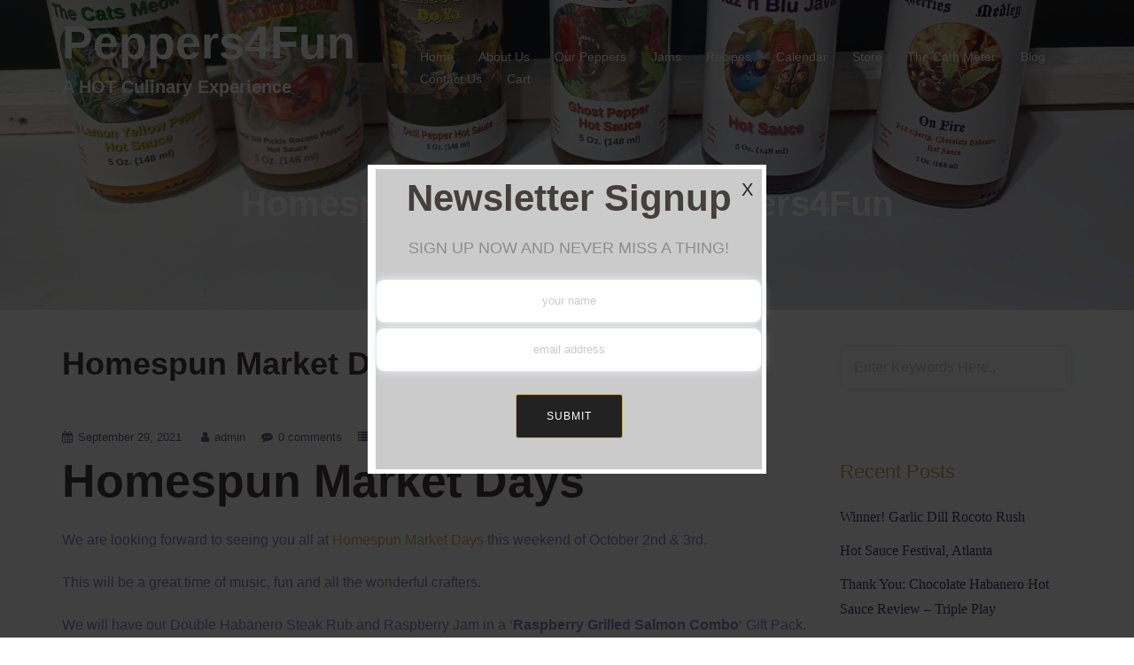

--- FILE ---
content_type: text/html; charset=UTF-8
request_url: https://peppers4fun.com/homespun-market-days/
body_size: 14443
content:
<!DOCTYPE html><html lang="en-US"><head><script data-no-optimize="1">var litespeed_docref=sessionStorage.getItem("litespeed_docref");litespeed_docref&&(Object.defineProperty(document,"referrer",{get:function(){return litespeed_docref}}),sessionStorage.removeItem("litespeed_docref"));</script> <meta charset="UTF-8" /><meta http-equiv="X-UA-Compatible" content="IE=edge" /><meta name="viewport" content="width=device-width, initial-scale=1" /><link rel="pingback" href="https://peppers4fun.com/xmlrpc.php" /><meta name='robots' content='index, follow, max-image-preview:large, max-snippet:-1, max-video-preview:-1' /><title>Homespun Market Days - Peppers4Fun</title><meta name="description" content="Homespun Market Days is a fall festival full of fun, entertainment and great vendors with gift ideas for all seasons." /><link rel="canonical" href="https://peppers4fun.com/homespun-market-days/" /><meta property="og:locale" content="en_US" /><meta property="og:type" content="article" /><meta property="og:title" content="Homespun Market Days - Peppers4Fun" /><meta property="og:description" content="Homespun Market Days is a fall festival full of fun, entertainment and great vendors with gift ideas for all seasons." /><meta property="og:url" content="https://peppers4fun.com/homespun-market-days/" /><meta property="og:site_name" content="Peppers4Fun" /><meta property="article:publisher" content="https://www.facebook.com/Peppers4Fun" /><meta property="article:published_time" content="2021-09-29T11:48:03+00:00" /><meta name="author" content="admin" /><meta name="twitter:card" content="summary_large_image" /><meta name="twitter:creator" content="@peppers4fun" /><meta name="twitter:site" content="@peppers4fun" /><meta name="twitter:label1" content="Written by" /><meta name="twitter:data1" content="admin" /><meta name="twitter:label2" content="Est. reading time" /><meta name="twitter:data2" content="1 minute" /> <script type="application/ld+json" class="yoast-schema-graph">{"@context":"https://schema.org","@graph":[{"@type":"Article","@id":"https://peppers4fun.com/homespun-market-days/#article","isPartOf":{"@id":"https://peppers4fun.com/homespun-market-days/"},"author":{"name":"admin","@id":"https://peppers4fun.com/#/schema/person/fc0e3c5fbd51d11176f9ae4da6d934a1"},"headline":"Homespun Market Days","datePublished":"2021-09-29T11:48:03+00:00","mainEntityOfPage":{"@id":"https://peppers4fun.com/homespun-market-days/"},"wordCount":131,"commentCount":0,"publisher":{"@id":"https://peppers4fun.com/#organization"},"articleSection":["Events"],"inLanguage":"en-US","potentialAction":[{"@type":"CommentAction","name":"Comment","target":["https://peppers4fun.com/homespun-market-days/#respond"]}]},{"@type":"WebPage","@id":"https://peppers4fun.com/homespun-market-days/","url":"https://peppers4fun.com/homespun-market-days/","name":"Homespun Market Days - Peppers4Fun","isPartOf":{"@id":"https://peppers4fun.com/#website"},"datePublished":"2021-09-29T11:48:03+00:00","description":"Homespun Market Days is a fall festival full of fun, entertainment and great vendors with gift ideas for all seasons.","breadcrumb":{"@id":"https://peppers4fun.com/homespun-market-days/#breadcrumb"},"inLanguage":"en-US","potentialAction":[{"@type":"ReadAction","target":["https://peppers4fun.com/homespun-market-days/"]}]},{"@type":"BreadcrumbList","@id":"https://peppers4fun.com/homespun-market-days/#breadcrumb","itemListElement":[{"@type":"ListItem","position":1,"name":"Blog","item":"https://peppers4fun.com/blog/"},{"@type":"ListItem","position":2,"name":"Homespun Market Days"}]},{"@type":"WebSite","@id":"https://peppers4fun.com/#website","url":"https://peppers4fun.com/","name":"Peppers4Fun","description":"A HOT Culinary Experience","publisher":{"@id":"https://peppers4fun.com/#organization"},"potentialAction":[{"@type":"SearchAction","target":{"@type":"EntryPoint","urlTemplate":"https://peppers4fun.com/?s={search_term_string}"},"query-input":{"@type":"PropertyValueSpecification","valueRequired":true,"valueName":"search_term_string"}}],"inLanguage":"en-US"},{"@type":"Organization","@id":"https://peppers4fun.com/#organization","name":"Peppers4Fun, LLC","url":"https://peppers4fun.com/","logo":{"@type":"ImageObject","inLanguage":"en-US","@id":"https://peppers4fun.com/#/schema/logo/image/","url":"https://peppers4fun.com/wp-content/uploads/2021/09/P4F-Logo-crop.jpg","contentUrl":"https://peppers4fun.com/wp-content/uploads/2021/09/P4F-Logo-crop.jpg","width":960,"height":1445,"caption":"Peppers4Fun, LLC"},"image":{"@id":"https://peppers4fun.com/#/schema/logo/image/"},"sameAs":["https://www.facebook.com/Peppers4Fun","https://x.com/peppers4fun","https://www.instagram.com/peppers4fun/","https://www.youtube.com/@peppers4fun709"]},{"@type":"Person","@id":"https://peppers4fun.com/#/schema/person/fc0e3c5fbd51d11176f9ae4da6d934a1","name":"admin","image":{"@type":"ImageObject","inLanguage":"en-US","@id":"https://peppers4fun.com/#/schema/person/image/","url":"https://peppers4fun.com/wp-content/litespeed/avatar/4189509084baeb70db61e2e38b31cfe7.jpg?ver=1768987508","contentUrl":"https://peppers4fun.com/wp-content/litespeed/avatar/4189509084baeb70db61e2e38b31cfe7.jpg?ver=1768987508","caption":"admin"},"url":"https://peppers4fun.com/author/admin/"}]}</script> <link rel='dns-prefetch' href='//fonts.googleapis.com' /><link rel='dns-prefetch' href='//www.googletagmanager.com' /><link rel="alternate" type="application/rss+xml" title="Peppers4Fun &raquo; Feed" href="https://peppers4fun.com/feed/" /><link rel="alternate" type="application/rss+xml" title="Peppers4Fun &raquo; Comments Feed" href="https://peppers4fun.com/comments/feed/" /><link rel="alternate" title="oEmbed (JSON)" type="application/json+oembed" href="https://peppers4fun.com/wp-json/oembed/1.0/embed?url=https%3A%2F%2Fpeppers4fun.com%2Fhomespun-market-days%2F" /><link rel="alternate" title="oEmbed (XML)" type="text/xml+oembed" href="https://peppers4fun.com/wp-json/oembed/1.0/embed?url=https%3A%2F%2Fpeppers4fun.com%2Fhomespun-market-days%2F&#038;format=xml" /><style id='wp-img-auto-sizes-contain-inline-css' type='text/css'>img:is([sizes=auto i],[sizes^="auto," i]){contain-intrinsic-size:3000px 1500px}
/*# sourceURL=wp-img-auto-sizes-contain-inline-css */</style><link data-optimized="2" rel="stylesheet" href="https://peppers4fun.com/wp-content/litespeed/css/eb4b87484ce4f3d25ff74a471f602ef5.css?ver=d8cdc" /><style id='global-styles-inline-css' type='text/css'>:root{--wp--preset--aspect-ratio--square: 1;--wp--preset--aspect-ratio--4-3: 4/3;--wp--preset--aspect-ratio--3-4: 3/4;--wp--preset--aspect-ratio--3-2: 3/2;--wp--preset--aspect-ratio--2-3: 2/3;--wp--preset--aspect-ratio--16-9: 16/9;--wp--preset--aspect-ratio--9-16: 9/16;--wp--preset--color--black: #000000;--wp--preset--color--cyan-bluish-gray: #abb8c3;--wp--preset--color--white: #ffffff;--wp--preset--color--pale-pink: #f78da7;--wp--preset--color--vivid-red: #cf2e2e;--wp--preset--color--luminous-vivid-orange: #ff6900;--wp--preset--color--luminous-vivid-amber: #fcb900;--wp--preset--color--light-green-cyan: #7bdcb5;--wp--preset--color--vivid-green-cyan: #00d084;--wp--preset--color--pale-cyan-blue: #8ed1fc;--wp--preset--color--vivid-cyan-blue: #0693e3;--wp--preset--color--vivid-purple: #9b51e0;--wp--preset--gradient--vivid-cyan-blue-to-vivid-purple: linear-gradient(135deg,rgb(6,147,227) 0%,rgb(155,81,224) 100%);--wp--preset--gradient--light-green-cyan-to-vivid-green-cyan: linear-gradient(135deg,rgb(122,220,180) 0%,rgb(0,208,130) 100%);--wp--preset--gradient--luminous-vivid-amber-to-luminous-vivid-orange: linear-gradient(135deg,rgb(252,185,0) 0%,rgb(255,105,0) 100%);--wp--preset--gradient--luminous-vivid-orange-to-vivid-red: linear-gradient(135deg,rgb(255,105,0) 0%,rgb(207,46,46) 100%);--wp--preset--gradient--very-light-gray-to-cyan-bluish-gray: linear-gradient(135deg,rgb(238,238,238) 0%,rgb(169,184,195) 100%);--wp--preset--gradient--cool-to-warm-spectrum: linear-gradient(135deg,rgb(74,234,220) 0%,rgb(151,120,209) 20%,rgb(207,42,186) 40%,rgb(238,44,130) 60%,rgb(251,105,98) 80%,rgb(254,248,76) 100%);--wp--preset--gradient--blush-light-purple: linear-gradient(135deg,rgb(255,206,236) 0%,rgb(152,150,240) 100%);--wp--preset--gradient--blush-bordeaux: linear-gradient(135deg,rgb(254,205,165) 0%,rgb(254,45,45) 50%,rgb(107,0,62) 100%);--wp--preset--gradient--luminous-dusk: linear-gradient(135deg,rgb(255,203,112) 0%,rgb(199,81,192) 50%,rgb(65,88,208) 100%);--wp--preset--gradient--pale-ocean: linear-gradient(135deg,rgb(255,245,203) 0%,rgb(182,227,212) 50%,rgb(51,167,181) 100%);--wp--preset--gradient--electric-grass: linear-gradient(135deg,rgb(202,248,128) 0%,rgb(113,206,126) 100%);--wp--preset--gradient--midnight: linear-gradient(135deg,rgb(2,3,129) 0%,rgb(40,116,252) 100%);--wp--preset--font-size--small: 13px;--wp--preset--font-size--medium: 20px;--wp--preset--font-size--large: 36px;--wp--preset--font-size--x-large: 42px;--wp--preset--spacing--20: 0.44rem;--wp--preset--spacing--30: 0.67rem;--wp--preset--spacing--40: 1rem;--wp--preset--spacing--50: 1.5rem;--wp--preset--spacing--60: 2.25rem;--wp--preset--spacing--70: 3.38rem;--wp--preset--spacing--80: 5.06rem;--wp--preset--shadow--natural: 6px 6px 9px rgba(0, 0, 0, 0.2);--wp--preset--shadow--deep: 12px 12px 50px rgba(0, 0, 0, 0.4);--wp--preset--shadow--sharp: 6px 6px 0px rgba(0, 0, 0, 0.2);--wp--preset--shadow--outlined: 6px 6px 0px -3px rgb(255, 255, 255), 6px 6px rgb(0, 0, 0);--wp--preset--shadow--crisp: 6px 6px 0px rgb(0, 0, 0);}:where(.is-layout-flex){gap: 0.5em;}:where(.is-layout-grid){gap: 0.5em;}body .is-layout-flex{display: flex;}.is-layout-flex{flex-wrap: wrap;align-items: center;}.is-layout-flex > :is(*, div){margin: 0;}body .is-layout-grid{display: grid;}.is-layout-grid > :is(*, div){margin: 0;}:where(.wp-block-columns.is-layout-flex){gap: 2em;}:where(.wp-block-columns.is-layout-grid){gap: 2em;}:where(.wp-block-post-template.is-layout-flex){gap: 1.25em;}:where(.wp-block-post-template.is-layout-grid){gap: 1.25em;}.has-black-color{color: var(--wp--preset--color--black) !important;}.has-cyan-bluish-gray-color{color: var(--wp--preset--color--cyan-bluish-gray) !important;}.has-white-color{color: var(--wp--preset--color--white) !important;}.has-pale-pink-color{color: var(--wp--preset--color--pale-pink) !important;}.has-vivid-red-color{color: var(--wp--preset--color--vivid-red) !important;}.has-luminous-vivid-orange-color{color: var(--wp--preset--color--luminous-vivid-orange) !important;}.has-luminous-vivid-amber-color{color: var(--wp--preset--color--luminous-vivid-amber) !important;}.has-light-green-cyan-color{color: var(--wp--preset--color--light-green-cyan) !important;}.has-vivid-green-cyan-color{color: var(--wp--preset--color--vivid-green-cyan) !important;}.has-pale-cyan-blue-color{color: var(--wp--preset--color--pale-cyan-blue) !important;}.has-vivid-cyan-blue-color{color: var(--wp--preset--color--vivid-cyan-blue) !important;}.has-vivid-purple-color{color: var(--wp--preset--color--vivid-purple) !important;}.has-black-background-color{background-color: var(--wp--preset--color--black) !important;}.has-cyan-bluish-gray-background-color{background-color: var(--wp--preset--color--cyan-bluish-gray) !important;}.has-white-background-color{background-color: var(--wp--preset--color--white) !important;}.has-pale-pink-background-color{background-color: var(--wp--preset--color--pale-pink) !important;}.has-vivid-red-background-color{background-color: var(--wp--preset--color--vivid-red) !important;}.has-luminous-vivid-orange-background-color{background-color: var(--wp--preset--color--luminous-vivid-orange) !important;}.has-luminous-vivid-amber-background-color{background-color: var(--wp--preset--color--luminous-vivid-amber) !important;}.has-light-green-cyan-background-color{background-color: var(--wp--preset--color--light-green-cyan) !important;}.has-vivid-green-cyan-background-color{background-color: var(--wp--preset--color--vivid-green-cyan) !important;}.has-pale-cyan-blue-background-color{background-color: var(--wp--preset--color--pale-cyan-blue) !important;}.has-vivid-cyan-blue-background-color{background-color: var(--wp--preset--color--vivid-cyan-blue) !important;}.has-vivid-purple-background-color{background-color: var(--wp--preset--color--vivid-purple) !important;}.has-black-border-color{border-color: var(--wp--preset--color--black) !important;}.has-cyan-bluish-gray-border-color{border-color: var(--wp--preset--color--cyan-bluish-gray) !important;}.has-white-border-color{border-color: var(--wp--preset--color--white) !important;}.has-pale-pink-border-color{border-color: var(--wp--preset--color--pale-pink) !important;}.has-vivid-red-border-color{border-color: var(--wp--preset--color--vivid-red) !important;}.has-luminous-vivid-orange-border-color{border-color: var(--wp--preset--color--luminous-vivid-orange) !important;}.has-luminous-vivid-amber-border-color{border-color: var(--wp--preset--color--luminous-vivid-amber) !important;}.has-light-green-cyan-border-color{border-color: var(--wp--preset--color--light-green-cyan) !important;}.has-vivid-green-cyan-border-color{border-color: var(--wp--preset--color--vivid-green-cyan) !important;}.has-pale-cyan-blue-border-color{border-color: var(--wp--preset--color--pale-cyan-blue) !important;}.has-vivid-cyan-blue-border-color{border-color: var(--wp--preset--color--vivid-cyan-blue) !important;}.has-vivid-purple-border-color{border-color: var(--wp--preset--color--vivid-purple) !important;}.has-vivid-cyan-blue-to-vivid-purple-gradient-background{background: var(--wp--preset--gradient--vivid-cyan-blue-to-vivid-purple) !important;}.has-light-green-cyan-to-vivid-green-cyan-gradient-background{background: var(--wp--preset--gradient--light-green-cyan-to-vivid-green-cyan) !important;}.has-luminous-vivid-amber-to-luminous-vivid-orange-gradient-background{background: var(--wp--preset--gradient--luminous-vivid-amber-to-luminous-vivid-orange) !important;}.has-luminous-vivid-orange-to-vivid-red-gradient-background{background: var(--wp--preset--gradient--luminous-vivid-orange-to-vivid-red) !important;}.has-very-light-gray-to-cyan-bluish-gray-gradient-background{background: var(--wp--preset--gradient--very-light-gray-to-cyan-bluish-gray) !important;}.has-cool-to-warm-spectrum-gradient-background{background: var(--wp--preset--gradient--cool-to-warm-spectrum) !important;}.has-blush-light-purple-gradient-background{background: var(--wp--preset--gradient--blush-light-purple) !important;}.has-blush-bordeaux-gradient-background{background: var(--wp--preset--gradient--blush-bordeaux) !important;}.has-luminous-dusk-gradient-background{background: var(--wp--preset--gradient--luminous-dusk) !important;}.has-pale-ocean-gradient-background{background: var(--wp--preset--gradient--pale-ocean) !important;}.has-electric-grass-gradient-background{background: var(--wp--preset--gradient--electric-grass) !important;}.has-midnight-gradient-background{background: var(--wp--preset--gradient--midnight) !important;}.has-small-font-size{font-size: var(--wp--preset--font-size--small) !important;}.has-medium-font-size{font-size: var(--wp--preset--font-size--medium) !important;}.has-large-font-size{font-size: var(--wp--preset--font-size--large) !important;}.has-x-large-font-size{font-size: var(--wp--preset--font-size--x-large) !important;}
/*# sourceURL=global-styles-inline-css */</style><style id='classic-theme-styles-inline-css' type='text/css'>/*! This file is auto-generated */
.wp-block-button__link{color:#fff;background-color:#32373c;border-radius:9999px;box-shadow:none;text-decoration:none;padding:calc(.667em + 2px) calc(1.333em + 2px);font-size:1.125em}.wp-block-file__button{background:#32373c;color:#fff;text-decoration:none}
/*# sourceURL=/wp-includes/css/classic-themes.min.css */</style><style id='customizer-style-inline-css' type='text/css'>button, input[type="submit"], input[type="button"], input[type="reset"], .to-top, #site-navigation .sub-menu li:hover > a, .banner-button { background-color: #C5AB6B }a, h1 a, h2 a, h3 a, h4 a, h5 a, h6 a, .banner-button:hover, button:hover, input[type="submit"]:hover, input[type="button"]:hover, input[type="reset"]:hover, .to-top:hover, .hentry .meta-post a:hover, .special h2.title-post a:hover, .widget-section .widgettitle, .default-testimonials .client-info .client .client-name, .type-team.type-b .team-social li a, .type-team .team-content .name, #site-navigation ul li a:hover, #site-navigation ul li a:hover { color: #C5AB6B }.banner-button, input[type="text"]:focus, input[type="email"]:focus, textarea:focus, input[type="number"]:focus, input[type="password"]:focus, input[type="tel"]:focus, input[type="date"]:focus, input[type="datetime"]:focus, input[type="datetime-local"]:focus, input[type="month"]:focus, input[type="time"]:focus, input[type="week"]:focus, input[type="url"]:focus, input[type="search"]:focus, input[type="color"]:focus, button, input[type="button"], input[type="reset"], input[type="submit"], .divider-separator, .type-team.type-b .team-social li a { border-color: #C5AB6B } .site-title a, .site-title a:hover { color: #ffffff; } .site-description { color: #ffffff; } .header-background, .other-header { background: url(https://peppers4fun.com/wp-content/uploads/2025/12/20251111_135147-scaled.jpg); background-size: cover; background-position: center bottom !important; background-repeat: no-repeat; height: 350px; }.page-wrap { padding-top: 10px; padding-bottom: 80px; }body { color:#8e88aa}body { background-color: #ffffff}
/*# sourceURL=customizer-style-inline-css */</style> <script type="litespeed/javascript" data-src="https://peppers4fun.com/wp-includes/js/jquery/jquery.min.js" id="jquery-core-js"></script> <script id="jquery-ui-datepicker-js-after" type="litespeed/javascript">jQuery(function(jQuery){jQuery.datepicker.setDefaults({"closeText":"Close","currentText":"Today","monthNames":["January","February","March","April","May","June","July","August","September","October","November","December"],"monthNamesShort":["Jan","Feb","Mar","Apr","May","Jun","Jul","Aug","Sep","Oct","Nov","Dec"],"nextText":"Next","prevText":"Previous","dayNames":["Sunday","Monday","Tuesday","Wednesday","Thursday","Friday","Saturday"],"dayNamesShort":["Sun","Mon","Tue","Wed","Thu","Fri","Sat"],"dayNamesMin":["S","M","T","W","T","F","S"],"dateFormat":"MM d, yy","firstDay":1,"isRTL":!1})})</script> <script id="wpeasycart_js-js-extra" type="litespeed/javascript">var wpeasycart_ajax_object={"ga4_id":"","ga4_conv_id":"","ajax_url":"https://peppers4fun.com/wp-admin/admin-ajax.php","current_language":"EN","location_id":"0"}</script> <link rel="https://api.w.org/" href="https://peppers4fun.com/wp-json/" /><link rel="alternate" title="JSON" type="application/json" href="https://peppers4fun.com/wp-json/wp/v2/posts/1327" /><meta name="generator" content="WordPress 6.9" /><link rel='shortlink' href='https://peppers4fun.com/?p=1327' /><meta name="generator" content="Site Kit by Google 1.170.0" /><style>.ec_out_of_stock_notify{ border-color:#222222; }
.ec_out_of_stock_notify_title, .ec_out_of_stock_notify_button > input, #ec_user_login_link a{ background-color:#222222; }
.ec_product_type1 .ec_product_addtocart{ background-color:#222222; border-bottom-color:#666666; }
.ec_product_type3 .ec_product_addtocart{ background-color:#222222 !important; }
.ec_price_container_type5{ background-color:#222222; }
.ec_price_container_type5:after{ border-color: #666666 transparent transparent #666666; }
.ec_product_type6 .ec_product_meta_type6 .ec_price_container{ background-color:#222222; }
.ec_product_type6 .ec_product_meta_type6 .ec_price_container:after{ border-color:#666666 transparent transparent #666666; }
.ec_product_type6 .ec_product_meta_type6 .ec_product_addtocart{ background-color:#222222 !important; }
.ec_product_type6 .ec_product_meta_type6 .ec_product_addtocart, .ec_product_meta_type6 .ec_product_addtocart a.ec_added_to_cart_button{ background-color:#222222 !important; }
@media(hover: hover) {
	.ec_out_of_stock_notify_button > input:hover, #ec_user_login_link a:hover{ background-color:#666666; }
	.ec_product_type1 .ec_product_quickview > input:hover{ background:#222222; background-color:#222222; }
	.ec_product_type1 .ec_product_addtocart:hover{ background-color:#666666; border-bottom-color:#222222; }
	.ec_product_type3 .ec_product_addtocart:hover{ background-color:#666666 !important; }
	.ec_product_type3 .ec_product_addtocart:hover{ background-color:#222222; }
	.ec_product_type3 .ec_product_quickview > input:hover{ background:#222222; background-color:#222222; }
	.ec_product_type5 .ec_product_addtocart:hover{ background-color:#222222; }
	.ec_product_type5 .ec_product_quickview > input:hover{ background:#222222; background-color:#222222; }
	.ec_product_type6 .ec_product_meta_type6 .ec_product_addtocart:hover{ background-color:#666666 !important; }
	.ec_product_type6 .ec_product_meta_type6 .ec_product_addtocart:hover, .ec_product_meta_type6 .ec_product_addtocart a.ec_added_to_cart_button:hover{ background-color:#666666 !important; }
	.ec_product_type6 .ec_product_meta_type6 .ec_product_quickview > input:hover{ background-color:#222222; }
}
.ec_product_quickview_content_title, .ec_product_quickview_content_title > a{ color:#222222 !important; }
.ec_product_quickview_content_title:hover, .ec_product_quickview_content_title > a:hover{ color:#666666 !important; }
.ec_product_quickview_content_quantity input[type="submit"], .ec_product_quickview_content_quantity input[type="button"], .ec_product_quickview_content_add_to_cart a{ background-color:#222222 !important; }
.ec_product_quickview_content_quantity input[type="submit"]:hover, .ec_product_quickview_content_quantity input[type="button"]:hover, .ec_product_quickview_content_add_to_cart a:hover{ background-color:#666666 !important; }
.ec_product_quickview_content_quantity .ec_minus, .ec_product_quickview_content_quantity .ec_plus{ background-color:#222222; }
.ec_product_quickview_content_quantity .ec_minus:hover, .ec_product_quickview_content_quantity .ec_plus:hover{ background-color:#666666; }
.ec_quickview_view_details a{ color:#222222 !important; }
.ec_quickview_view_details a:hover{ color:#666666 !important; }
.ec_product_page_sort > .ec_product_page_showing{ color:#222222; }
.ec_product_star_on{ border-bottom-color:#222222 !important; color:#222222; border-bottom-color:#222222; }
.ec_product_star_on:before{ border-bottom-color:#222222; }
.ec_product_star_on:after{ color:#222222; border-bottom-color:#222222; }
.ec_product_star_off{ border-bottom-color:#CCCCCC !important; color:#CCCCCC; }
.ec_product_star_off:before{ border-bottom-color:#CCCCCC; }
.ec_product_star_off:after{ color:#CCCCCC; border-bottom-color:#CCCCCC; }
.ec_product_added_to_cart a, .ec_cart_checkout_link{ color:#222222 !important; }
.ec_product_added_to_cart a:hover, .ec_cart_checkout_link:hover{ color:#666666 !important; }
.ec_product_details_page a{ color:#222222; }
.ec_product_details_page a:hover{ color:#666666; }
.ec_details_title{ color:#222222 !important; }
.ec_details_price > .ec_product_price{ color:#000000; }
.ec_details_price > .ec_product_sale_price{ color:#000000; }
.ec_details_magbox{ display:none; }
.ec_details_right{  }
.ec_details_model_number{ color:#666666 !important; }
.ec_details_description{ color:#222222 !important; }
.ec_details_stock_total{ color:#666666 !important; }
.ec_details_add_to_cart_area > .ec_details_quantity > .ec_minus, .ec_details_add_to_cart_area > .ec_details_quantity > .ec_plus, .ec_details_add_to_cart_area > .ec_details_add_to_cart > input, .ec_details_add_to_cart_area > .ec_details_add_to_cart > a, .ec_details_customer_reviews_row > input[type="button"], .ec_details_inquiry_popup_main > form > .ec_details_add_to_cart input, .ec_details_inquiry_popup_main > form > .ec_details_add_to_cart > a, .wpeasycart-html-swatch{ background-color:#222222 !important; }
.ec_details_add_to_cart_area > .ec_details_quantity > .ec_minus:hover, .ec_details_add_to_cart_area > .ec_details_quantity > .ec_plus:hover, .ec_details_add_to_cart_area > .ec_details_add_to_cart > input:hover, .ec_details_add_to_cart_area > .ec_details_add_to_cart > a:hover, .ec_details_customer_reviews_row > input[type="button"]:hover, .ec_details_inquiry_popup_main > form > .ec_details_add_to_cart > input:hover, .ec_details_inquiry_popup_main > form > .ec_details_add_to_cart > a:hover, .wpeasycart-html-swatch.ec_selected, .wpeasycart-html-swatch:hover{ background-color:#666666 !important; }
.ec_details_categories{ color:#666666 !important; }
.ec_details_manufacturer{ color:#666666 !important; }
.ec_details_tabs{ color:#222222; }
.ec_details_tab.ec_active{ border-top-color:#222222; }
.ec_details_customer_reviews_left > h3{ color:#222222 !important; }
.ec_details_customer_review_date{ color:#666666; }
.ec_details_customer_review_date > strong{ color:#222222; }
.ec_details_customer_review_data{ color:#222222; }
.ec_details_customer_reviews_form > .ec_details_customer_reviews_form_holder > h3{ color:#222222 !important; }
.ec_details_customer_reviews_row{ color:#222222; }
.ec_details_customer_reviews_row > input[type="button"]{ background-color:#333; color:#FFFFFF; }
.ec_details_customer_reviews_row > input[type="button"]:hover{ background-color:#333333; }
.ec_details_related_products_area > h3{ color:#222222 !important; }
.ec_product_details_star_on{ border-bottom-color:#222222 !important; color:#222222; border-bottom-color:#222222; }
.ec_product_details_star_on:before{ border-bottom-color:#222222; }
.ec_product_details_star_on:after{ color:#222222; border-bottom-color:#222222; }
.ec_product_details_star_off{ border-bottom-color:#CCCCCC !important; color:#CCCCCC; }
.ec_product_details_star_off:before{ border-bottom-color:#CCCCCC; }
.ec_product_details_star_off:after{ color:#CCCCCC; border-bottom-color:#CCCCCC; }
.ec_details_swatches > li.ec_selected > img{ border:2px solid #222222; }
.ec_special_heading{ color:#222222; }
.ec_special_icon, .ec_special_icon_list{ background-color:#222222; }
.ec_cart_page a, .ec_restricted a{ color:#222222; }
.ec_cart_page a:hover, .ec_restricted a:hover{ color:#666666; }
a.ec_cart_empty_button{ background-color:#222222 }
a.ec_cart_empty_button:hover{ background-color:#666666 }
.ec_cart_breadcrumb{ color:#222222; }
.ec_cart_table_continue_shopping{ color:#222222; }
.ec_cart_table_continue_shopping:hover{ color:#666666; }
.ec_cart_button_column > .ec_cart_button, .ec_cart_table_checkout_button{ background-color:#222222 !important; }
.ec_cart_button_column > .ec_cart_button:hover, .ec_cart_table_checkout_button:hover{ background-color:#666666 !important; }
.ec_cart_breadcrumb_item_v2, .ec_cart_bottom_nav_back, .ec_cart_create_account_row_v2 > a, .ec_account_login_cancel_link{ color:#222222 !important; }
.ec_cart_breadcrumb_item_v2:hover, .ec_cart_bottom_nav_back:hover, .ec_cart_create_account_row_v2 > a:hover, .ec_account_login_cancel_link:hover{ color:#666666 !important; }
.ec_cart > thead > tr{ border-bottom-color:#222222; }
.ec_cartitem_title{ color:#222222 !important; }
.ec_cartitem_quantity_table > tbody > tr > td > .ec_minus, .ec_cartitem_quantity_table > tbody > tr > td > .ec_plus, .ec_cartitem_quantity_table > tbody > tr > td > .ec_cartitem_update_button{ background-color:#222222 !important; }
.ec_cartitem_quantity_table > tbody > tr > td > .ec_minus:hover, .ec_cartitem_quantity_table > tbody > tr > td > .ec_plus:hover, .ec_cartitem_quantity_table > tbody > tr > td > .ec_cartitem_update_button:hover{ background-color:#666666 !important; }
.ec_cart_button_row > .ec_account_button{ background-color:#222222 !important; }
.ec_cart_button_row > .ec_account_button:hover{ background-color:#666666 !important; }
.ec_cart_button_row > .ec_cart_button, .ec_cart_button_row input[type="button"], .ec_cart_button_row a.ec_cart_button{ background-color:#222222 !important; }
.ec_cart_button_row > .ec_cart_button:hover, .ec_cart_button_row input[type="button"]:hover, .ec_cart_button_row a.ec_cart_button:hover{ background-color:#666666 !important; }
.ec_cart_button_row a.ec_account_login_link{ background:none !important; background-color:transparent !important; color:#222222; }
.ec_cart_button_row a.ec_account_login_link:hover{ background:none !important; background-color:transparent !important; color:#666666; }
.ec_cart_input_row > a, .ec_cart_input_row > b, .ec_cart_input_row > strong, .ec_account_order_details_item_display_title > a{ color:#222222; }
.ec_cart_input_row > a:hover, .ec_account_order_details_item_display_title > a:hover{ color:#666666; }
ul.ec_menu_vertical li a:hover{ background-color:#222222; }
ul.ec_menu_vertical ul li a:hover, ul.ec_menu_vertical ul ul li a:hover, .ec_categorywidget a:hover, .ec_manufacturerwidget a:hover, .ec_pricepointwidget a:hover, .ec_groupwidget a:hover, .ec_product_widget_title a:hover{ color:#222222 !important; }

.ec_search_widget input[type="submit"], .ec_newsletter_widget input[type="submit"], input[type="submit"].ec_login_widget_button{ background-color:#222222; border-bottom:4px solid #666666; }
.ec_search_widget input[type="submit"]:hover, .ec_newsletter_widget input[type="submit"]:hover, input[type="submit"].ec_login_widget_button:hover{ background-color:#666666; border-bottom:4px solid #222222; }

.ec_cart_widget_minicart_wrap{ background:#222222; }

.ec_categorywidget a, .ec_manufacturer_widget a, .ec_pricepoint_widget a, .ec_group_widget a, .ec_cartwidget a{ color:#222222; }
.ec_categorywidget a:hover, .ec_manufacturer_widget a:hover, .ec_pricepoint_widget a:hover, .ec_group_widget a:hover, .ec_cartwidget a:hover{ color:#666666 !important; }

.ec_newsletter_content h1, .ec_newsletter_close{ color:#222222; }
.ec_newsletter_content input[type='submit']{ background-color:#222222;}
.ec_newsletter_content input[type='submit']:hover{ background-color:#666666; }

.ec_account_order_item_buy_button, .ec_account_order_item_download_button{ background-color:#222222; }
.ec_account_order_item_buy_button:hover, .ec_account_order_item_download_button:hover{ background-color:#666666; }
.ec_account_dashboard_row_divider a, .ec_account_order_line_column5 a, .ec_account_complete_payment_button{ background-color:#222222 !important; }
.ec_account_dashboard_row_divider a:hover, .ec_account_order_line_column5 a:hover, .ec_account_complete_payment_button:hover{ background:#666666 !important; background-color:#666666 !important; }

.ec_store_table a{ color:#222222 !important; }
.ec_store_table a:hover{ color:#666666 !important; }

.ec_cart_success_title{ color:#222222 !important; }
.ec_cart_success_continue_shopping_button > a{ background:#222222 !important; }
.ec_cart_success_continue_shopping_button > a:hover{ background:#666666 !important; }

@media only screen and ( min-width:1140px ){
	.ec_product_page .ec_product_li, .ec_product_page li.ec_product_li{ width:25%; }
	.ec_product_page .ec_product_li:nth-child( 4n+1 ){ clear:both; }
	.ec_image_container_none, .ec_image_container_none > div, .ec_image_container_border, .ec_image_container_border > div, .ec_image_container_shadow, .ec_image_container_shadow > div{ min-height:75px; height:75px; }
	#ec_current_media_size{ max-width:1300px; }
	.ec_product_page .ec_product_li:nth-child( 4n+1 ) .ec_product_editor{ left:227px; }
	
	.ec_product_page .ec_product_li, .ec_product_page li.ec_product_li{ width:25%; }
	.ec_product_page .ec_product_li:nth-child( 4n+1 ){ clear:both; }
	.ec_image_container_none, .ec_image_container_none > div, .ec_image_container_border, .ec_image_container_border > div, .ec_image_container_shadow, .ec_image_container_shadow > div{ min-height:75px; height:75px; }
	#ec_current_media_size{ max-width:1300px; }
	.ec_product_page .ec_product_li:nth-child( 4n+1 ) .ec_product_editor{ left:227px; }
		
	.ec_category_li{ width:25%; }
	.ec_category_li:nth-child( 4n+1 ){ clear:both; }
	.ec_category_li{ width:25%; }
	.ec_category_li:nth-child( 4n+1 ){ clear:both; }
	.ec_category_li:nth-child( 4n+1 ) .ec_product_editor{ left:227px; }
	
	}

@media only screen and ( min-width:990px ) and ( max-width:1139px ){
	.ec_product_page .ec_product_li, .ec_product_page li.ec_product_li{ width:33.333333333333%; }
	.ec_product_page .ec_product_li:nth-child( 3n+1 ){ clear:both; }
	.ec_image_container_none, .ec_image_container_none > div, .ec_image_container_border, .ec_image_container_border > div, .ec_image_container_shadow, .ec_image_container_shadow > div{ min-height:75px; height:75px; }
	#ec_current_media_size{ max-width:1139px; }
	.ec_product_page .ec_product_li:nth-child( 3n+1 ) .ec_product_editor{ left:227px; }
	
	.ec_product_page .ec_product_li, .ec_product_page li.ec_product_li{ width:33.333333333333%; }
	.ec_product_page .ec_product_li:nth-child( 3n+1 ){ clear:both; }
	.ec_image_container_none, .ec_image_container_none > div, .ec_image_container_border, .ec_image_container_border > div, .ec_image_container_shadow, .ec_image_container_shadow > div{ min-height:75px; height:75px; }
	#ec_current_media_size{ max-width:1139px; }
	.ec_product_page .ec_product_li:nth-child( 3n+1 ) .ec_product_editor{ left:227px; }
		
	.ec_category_li{ width:33.333333333333%; }
	.ec_category_li:nth-child( 3n+1 ){ clear:both; }
	.ec_category_li{ width:33.333333333333%; }
	.ec_category_li:nth-child( 3n+1 ){ clear:both; }
	.ec_category_li:nth-child( 3n+1 ) .ec_product_editor{ left:227px; }
	
	}

@media only screen and ( min-width:768px ) and ( max-width:989px ) {
	.ec_product_page .ec_product_li, .ec_product_page li.ec_product_li{ width:50%; }
	.ec_product_page .ec_product_li:nth-child( 2n+1 ){ clear:both; }
	.ec_image_container_none, .ec_image_container_none > div, .ec_image_container_border, .ec_image_container_border > div, .ec_image_container_shadow, .ec_image_container_shadow > div{ min-height:75px; height:75px; }
	#ec_current_media_size{ max-width:989px; }
	.ec_product_page .ec_product_li:nth-child( 2n+1 ) .ec_product_editor{ left:227px; }
	
	.ec_product_page .ec_product_li, .ec_product_page li.ec_product_li{ width:50%; }
	.ec_product_page .ec_product_li:nth-child( 2n+1 ){ clear:both; }
	.ec_image_container_none, .ec_image_container_none > div, .ec_image_container_border, .ec_image_container_border > div, .ec_image_container_shadow, .ec_image_container_shadow > div{ min-height:75px; height:75px; }
	#ec_current_media_size{ max-width:989px; }
	.ec_product_page .ec_product_li:nth-child( 2n+1 ) .ec_product_editor{ left:227px; }
		.ec_details_magbox{ display:none !important }
	.ec_details_mobile_title_area{ display:block; }
	.ec_details_images, .ec_details_right, .ec_details_customer_reviews_left, .ec_details_customer_reviews_form, .ec_details_customer_review_date{ float:left; margin-left:0px; width:100%; }
	.ec_details_right{ padding-left:0px; }
	.ec_details_right > form > .ec_details_breadcrumbs.ec_small, .ec_details_right > form > .ec_details_title, .ec_details_right > form > .ec_title_divider, .ec_details_right > form > .ec_details_price, .ec_details_right > form > .ec_details_rating{ display:none; }
	.ec_details_customer_review_list{ width:100%; }
		
	.ec_category_li{ width:50%; }
	.ec_category_li:nth-child( 2n+1 ){ clear:both; }
	.ec_category_li{ width:50%; }
	.ec_category_li:nth-child( 2n+1 ){ clear:both; }
	.ec_category_li:nth-child( 2n+1 ) .ec_product_editor{ left:227px; }
	
		.ec_cart_breadcrumb.ec_inactive, .ec_cart_breadcrumb_divider{ display:none; }
	.ec_cart_breadcrumb{ width:100%; text-align:center; font-size:22px; }
	.ec_cart_left{ width:100%; padding-right:0px; border-right:0px; }
	.ec_cart_right{ width:100%; padding-left:0px; }
	.ec_cart_right > .ec_cart_header.ec_top{ margin-top:15px; }
	.ec_show_two_column_only{ display:none !important; }
	#ec_cart_payment_one_column{ display:block; }
	#ec_cart_payment_hide_column{ display:none; }
	}

@media only screen and ( min-width:481px ) and ( max-width:767px ){
	.ec_product_page .ec_product_li, .ec_product_page li.ec_product_li{ width:50%; }
	.ec_product_page .ec_product_li:nth-child( 2n+1 ){ clear:both; }
	.ec_image_container_none, .ec_image_container_none > div, .ec_image_container_border, .ec_image_container_border > div, .ec_image_container_shadow, .ec_image_container_shadow > div{ min-height:75px; height:75px; }
	#ec_current_media_size{ max-width:767px; }
	.ec_product_page .ec_product_li:nth-child( 2n+1 ) .ec_product_editor{ left:227px; }
	
	.ec_product_page .ec_product_li, .ec_product_page li.ec_product_li{ width:50%; }
	.ec_product_page .ec_product_li:nth-child( 2n+1 ){ clear:both; }
	.ec_image_container_none, .ec_image_container_none > div, .ec_image_container_border, .ec_image_container_border > div, .ec_image_container_shadow, .ec_image_container_shadow > div{ min-height:75px; height:75px; }
	#ec_current_media_size{ max-width:767px; }
	.ec_product_page .ec_product_li:nth-child( 2n+1 ) .ec_product_editor{ left:227px; }
		.ec_details_magbox{ display:none !important }
	.ec_details_mobile_title_area{ display:block; }
	.ec_details_images, .ec_details_right, .ec_details_customer_reviews_left, .ec_details_customer_reviews_form, .ec_details_customer_review_date{ float:left; margin-left:0px; width:100%; }
	.ec_details_right{ padding-left:0px; }
	.ec_details_right > form > .ec_details_breadcrumbs.ec_small, .ec_details_right > form > .ec_details_title, .ec_details_right > form > .ec_title_divider, .ec_details_right > form > .ec_details_price, .ec_details_right > form > .ec_details_rating{ display:none; }
	.ec_details_customer_review_list{ width:100%; }
		
	.ec_category_li{ width:50%; }
	.ec_category_li:nth-child( 2n+1 ){ clear:both; }
	.ec_category_li{ width:50%; }
	.ec_category_li:nth-child( 2n+1 ){ clear:both; }
	.ec_category_li:nth-child( 2n+1 ) .ec_product_editor{ left:227px; }
	
		.ec_cart_left{ width:100%; padding-right:0px; border-right:0px; }
	.ec_cart_right{ width:100%; padding-left:0px; }
	.ec_cart_right > .ec_cart_header.ec_top{ margin-top:15px; }
	.ec_show_two_column_only{ display:none !important; }
	#ec_cart_payment_one_column{ display:block; }
	#ec_cart_payment_hide_column{ display:none; }
	}

@media only screen and ( max-width:480px ){
	.ec_product_page .ec_product_li, .ec_product_page li.ec_product_li{ width:100%; }
	.ec_product_page .ec_product_li:nth-child( 1n+1 ){ clear:both; }
	.ec_image_container_none, .ec_image_container_none > div, .ec_image_container_border, .ec_image_container_border > div, .ec_image_container_shadow, .ec_image_container_shadow > div{ min-height:75px; height:75px; }
	#ec_current_media_size{ max-width:480px; }
	.ec_product_page .ec_product_li:nth-child( 1n+1 ) .ec_product_editor{ left:227px; }
	
	.ec_product_page .ec_product_li, .ec_product_page li.ec_product_li{ width:100%; }
	.ec_product_page .ec_product_li:nth-child( 1n+1 ){ clear:both; }
	.ec_image_container_none, .ec_image_container_none > div, .ec_image_container_border, .ec_image_container_border > div, .ec_image_container_shadow, .ec_image_container_shadow > div{ min-height:75px; height:75px; }
	#ec_current_media_size{ max-width:480px; }
	.ec_product_page .ec_product_li:nth-child( 1n+1 ) .ec_product_editor{ left:227px; }
	.ec_product_quickview_content_data{ padding:15px; }
	.ec_product_page_sort > .ec_product_page_showing{ margin:0; }
	.ec_product_page_sort > select{ float:left; }
	.ec_product_type6 .ec_image_container_none, .ec_product_type6 .ec_image_container_border, .ec_product_type6 .ec_image_container_shadow{ width:100%; max-width:100%; }
	.ec_product_type6 .ec_product_meta_type6{ position:relative; width:100%; max-width:100%; margin-left:0; float:none; padding:15px; }
	.ec_product_type6 .ec_product_meta_type6 .ec_product_addtocart_container{ float:none; }
	
	.ec_details_swatches{ float:left; width:100%; }
	.ec_details_option_label{ border-right:none; }
	
	.ec_category_li{ width:100%; }
	.ec_category_li:nth-child( 1n+1 ){ clear:both; }
	.ec_category_li{ width:100%; }
	.ec_category_li:nth-child( 1n+1 ){ clear:both; }
	.ec_category_li:nth-child( 1n+1 ) .ec_product_editor{ left:227px; }
	
		.ec_details_magbox{ display:none !important }
	.ec_details_mobile_title_area{ display:block; }
	.ec_details_images, .ec_details_right, .ec_details_customer_reviews_left, .ec_details_customer_reviews_form, .ec_details_customer_review_date{ float:left; margin-left:0px; width:100%; }
	.ec_details_right{ padding-left:0px; }
	.ec_details_right > form > .ec_details_breadcrumbs.ec_small, .ec_details_right > form > .ec_details_title, .ec_details_right > form > .ec_title_divider, .ec_details_right > form > .ec_details_price, .ec_details_right > form > .ec_details_rating{ display:none; }
	.ec_details_customer_review_list{ width:100%; }
		
		.ec_cart_left{ width:100%; padding-right:0px; border-right:0px; }
	.ec_cart_right{ width:100%; padding-left:0px; }
	.ec_cart_right > .ec_cart_header.ec_top{ margin-top:15px; }
	.ec_show_two_column_only{ display:none !important; }
	#ec_cart_payment_one_column{ display:block; }
	#ec_cart_payment_hide_column{ display:none; }
	}</style><style type="text/css">.recentcomments a{display:inline !important;padding:0 !important;margin:0 !important;}</style></head><body class="wp-singular post-template-default single single-post postid-1327 single-format-standard wp-theme-hungry"><header id="masthead"  class="site-header  float-header" role="banner"><div class="head-wrap banner-background"><div class="container"><div class="row"><div class="col-md-4 col-sm-6 col-xs-12"><h1 class="site-title"><a href="https://peppers4fun.com/" rel="home">Peppers4Fun</a></h1><h5 class="site-description">A HOT Culinary Experience</h5></div><div class="col-md-8 col-sm-6 col-xs-12"><div class="btn-menu"></div><nav id="site-navigation" class="site-navigation" role="navigation"><div class="menu-menu-1-container"><ul id="menu-menu-1" class="menu"><li id="menu-item-241" class="menu-item menu-item-type-post_type menu-item-object-page menu-item-home menu-item-241"><a href="https://peppers4fun.com/">Home</a></li><li id="menu-item-240" class="menu-item menu-item-type-post_type menu-item-object-page menu-item-240"><a href="https://peppers4fun.com/about-us/">About Us</a></li><li id="menu-item-556" class="menu-item menu-item-type-post_type menu-item-object-page menu-item-556"><a href="https://peppers4fun.com/our-peppers/">Our Peppers</a></li><li id="menu-item-552" class="menu-item menu-item-type-post_type menu-item-object-page menu-item-552"><a href="https://peppers4fun.com/jams/">Jams</a></li><li id="menu-item-897" class="menu-item menu-item-type-post_type menu-item-object-page menu-item-897"><a href="https://peppers4fun.com/recipes/">Recipes</a></li><li id="menu-item-2217" class="menu-item menu-item-type-post_type menu-item-object-page menu-item-2217"><a href="https://peppers4fun.com/calendar/">Calendar</a></li><li id="menu-item-583" class="menu-item menu-item-type-post_type menu-item-object-page menu-item-583"><a href="https://peppers4fun.com/store/">Store</a></li><li id="menu-item-797" class="menu-item menu-item-type-post_type menu-item-object-page menu-item-797"><a href="https://peppers4fun.com/the-cath-meter/">The Cath Meter</a></li><li id="menu-item-238" class="menu-item menu-item-type-post_type menu-item-object-page current_page_parent menu-item-238"><a href="https://peppers4fun.com/blog/">Blog</a></li><li id="menu-item-239" class="menu-item menu-item-type-post_type menu-item-object-page menu-item-239"><a href="https://peppers4fun.com/contact-us/">Contact Us</a></li><li id="menu-item-582" class="menu-item menu-item-type-post_type menu-item-object-page menu-item-582"><a href="https://peppers4fun.com/cart/">Cart</a></li><li class="ec_menu_mini_cart" data-nonce="45448166f9"></li></ul></div></nav></div></div></div></div></header><div class="hungry-banner-area"><div class="header-background other-header"><div class="header-content other"><h3 class="title-post entry-title">Homespun Market Days - Peppers4Fun</h3><hr class="divider-separator"/><div class = "breadcrumb" ><a href="https://peppers4fun.com" rel="nofollow">Home</a>&nbsp;&nbsp;&#47;&nbsp;&nbsp;<a href="https://peppers4fun.com/category/events/" rel="category tag">Events</a> &nbsp;&nbsp;&#47;&nbsp;&nbsp; Homespun Market Days</div></div></div></div><div id="content" class="page-wrap"><div class="content-wrapper"><div class="container"><div class="row"><div id="primary" class="content-area col-md-9 "><main id="main" class="blog-main post-wrap" role="main"><article id="post-1327" class="post-1327 post type-post status-publish format-standard hentry category-events"><header class="entry-header"><h1 class="title-post entry-title">Homespun Market Days</h1></header><div class="single-meta">
<span class="posted-on"><i class="fa fa-calendar"></i><a href="https://peppers4fun.com/homespun-market-days/" rel="bookmark"><time class="entry-date published updated" datetime="2021-09-29T07:48:03-04:00">September 29, 2021</time></a></span><span class="byline"> <i class="fa fa-user"></i><span class="author vcard"><a class="url fn n" href="https://peppers4fun.com/author/admin/">admin</a></span></span><i class="fa fa-commenting"></i><span class="comment-count"><a href="https://peppers4fun.com/homespun-market-days/">0 comments</a></span><span class="blog-category"><i class="fa fa-list"></i><span class="blog-category-url"><a href="https://peppers4fun.com/category/events/">Events</a></span></span></div><div class="entry-content"><h1>Homespun Market Days</h1><p>We are looking forward to seeing you all at <a href="https://peppers4fun.com/event/homespun-market-days/">Homespun Market Days</a> this weekend of October 2nd &amp; 3rd.</p><p>This will be a great time of music, fun and all the wonderful crafters.</p><p>We will have our Double Habanero Steak Rub and Raspberry Jam in a &#8216;<strong>Raspberry Grilled Salmon Combo</strong>&#8216; Gift Pack. This is a fantastic combination of flavors that accentuate the flavors of Salmon. Check our our &#8216;<a href="https://rumble.com/vkwl41-grilled-salmon-with-pepper-jam-glaze.html" target="_blank" rel="noopener">Home Grill&#8217;n Video</a>&#8216; for the Grilled Salmon</p><p>Cath will also have her exciting Peppers4Fun baked good beginning with her amazing Cookies as well as NEW <strong>Chocolate Cake Brownies the P4F Way</strong> and <strong>Hot Apple Cinnamon Delight.</strong>  ALL the baked goods will warm your pallet on an early fall day.</p><p>See you Saturday or Sunday!</p></div></article><div class="single-post-nav">
<span class="prev-post-nav"><span class="button">&larr; <a href="https://peppers4fun.com/8th-annual-crafts-corks-crawl/" rel="prev">8th annual Crafts &#038; Corks Crawl</a></span></span>
<span class="next-post-nav"><a href="https://peppers4fun.com/new-year-with-new-products-and-events/" rel="next">New Year with New Products and Events</a> &rarr;</span></div></main></div><div id="twx-sidebar" class="col-md-3 blog-sidebar widget-section"><li id="search-2" class="widget widget_search"><form role="search" method="get" class="searchform" action="https://peppers4fun.com/"><div>
<input id="search-form-6973300552d04" class="app_search" type="text" value="" name="s" class="search-field" placeholder="Enter Keywords Here.." />
<input type="submit" class="search-submit" value="Search" /></div></form></li><li id="recent-posts-2" class="widget widget_recent_entries"><h3 class="widgettitle">Recent Posts</h3><ul><li>
<a href="https://peppers4fun.com/winner-garlic-dill-rocoto-rush/">Winner! Garlic Dill Rocoto Rush</a></li><li>
<a href="https://peppers4fun.com/hot-sauce-festival-atlanta/">Hot Sauce Festival, Atlanta</a></li><li>
<a href="https://peppers4fun.com/chocolate-habanero-hot-sauce-review-triple-play/">Thank You: Chocolate Habanero Hot Sauce Review &#8211; Triple Play</a></li><li>
<a href="https://peppers4fun.com/hot-sauce-gift-or-shipping-boxes/">Hot Sauce Gift or Shipping Boxes</a></li><li>
<a href="https://peppers4fun.com/peppers-update-1/">Peppers Update #1</a></li></ul></li><li id="recent-comments-2" class="widget widget_recent_comments"><h3 class="widgettitle">Recent Comments</h3><ul id="recentcomments"><li class="recentcomments"><span class="comment-author-link"><a href="https://peppers4fun.com/peppers-update-1/" class="url" rel="ugc">Peppers Update #1 - Peppers4Fun</a></span> on <a href="https://peppers4fun.com/store/cherries-medley-on-fire/#comment-193">Cherries Medley On Fire</a></li><li class="recentcomments"><span class="comment-author-link"><a href="https://peppers4fun.com/2024-fathers-day-specials/" class="url" rel="ugc">2024 Father&#039;s Day Specials - Peppers4Fun</a></span> on <a href="https://peppers4fun.com/three-heats-for-every-palate/#comment-192">Three Heats for Every Palate</a></li><li class="recentcomments"><span class="comment-author-link"><a href="https://peppers4fun.com/three-heats-for-every-palate/" class="url" rel="ugc">Three Heats for Every Palate - Peppers4Fun</a></span> on <a href="https://peppers4fun.com/store/cherries-medley-on-fire/#comment-191">Cherries Medley On Fire</a></li><li class="recentcomments"><span class="comment-author-link"><a href="https://peppers4fun.com/2023/06/07/whats-growing-part-1/" class="url" rel="ugc">What&#039;s Growing? Part 1 - Peppers4Fun</a></span> on <a href="https://peppers4fun.com/store/rocoto-bell-pepper-jam/#comment-130">Rocoto Bell Pepper jam</a></li><li class="recentcomments"><span class="comment-author-link">admin</span> on <a href="https://peppers4fun.com/rebranding-update/#comment-112">Rebranding Update</a></li></ul></li><li id="archives-2" class="widget widget_archive"><h3 class="widgettitle">Archives</h3><ul><li><a href='https://peppers4fun.com/2025/11/'>November 2025</a></li><li><a href='https://peppers4fun.com/2025/02/'>February 2025</a></li><li><a href='https://peppers4fun.com/2024/10/'>October 2024</a></li><li><a href='https://peppers4fun.com/2024/07/'>July 2024</a></li><li><a href='https://peppers4fun.com/2024/06/'>June 2024</a></li><li><a href='https://peppers4fun.com/2024/05/'>May 2024</a></li><li><a href='https://peppers4fun.com/2024/02/'>February 2024</a></li><li><a href='https://peppers4fun.com/2023/12/'>December 2023</a></li><li><a href='https://peppers4fun.com/2023/08/'>August 2023</a></li><li><a href='https://peppers4fun.com/2023/07/'>July 2023</a></li><li><a href='https://peppers4fun.com/2023/06/'>June 2023</a></li><li><a href='https://peppers4fun.com/2023/04/'>April 2023</a></li><li><a href='https://peppers4fun.com/2023/02/'>February 2023</a></li><li><a href='https://peppers4fun.com/2023/01/'>January 2023</a></li><li><a href='https://peppers4fun.com/2022/12/'>December 2022</a></li><li><a href='https://peppers4fun.com/2022/10/'>October 2022</a></li><li><a href='https://peppers4fun.com/2022/08/'>August 2022</a></li><li><a href='https://peppers4fun.com/2022/06/'>June 2022</a></li><li><a href='https://peppers4fun.com/2022/05/'>May 2022</a></li><li><a href='https://peppers4fun.com/2022/03/'>March 2022</a></li><li><a href='https://peppers4fun.com/2022/01/'>January 2022</a></li><li><a href='https://peppers4fun.com/2021/09/'>September 2021</a></li><li><a href='https://peppers4fun.com/2021/08/'>August 2021</a></li><li><a href='https://peppers4fun.com/2021/05/'>May 2021</a></li><li><a href='https://peppers4fun.com/2020/12/'>December 2020</a></li><li><a href='https://peppers4fun.com/2020/11/'>November 2020</a></li><li><a href='https://peppers4fun.com/2020/10/'>October 2020</a></li><li><a href='https://peppers4fun.com/2020/09/'>September 2020</a></li><li><a href='https://peppers4fun.com/2020/06/'>June 2020</a></li><li><a href='https://peppers4fun.com/2020/03/'>March 2020</a></li><li><a href='https://peppers4fun.com/2020/01/'>January 2020</a></li><li><a href='https://peppers4fun.com/2019/12/'>December 2019</a></li><li><a href='https://peppers4fun.com/2019/11/'>November 2019</a></li><li><a href='https://peppers4fun.com/2019/10/'>October 2019</a></li><li><a href='https://peppers4fun.com/2019/09/'>September 2019</a></li><li><a href='https://peppers4fun.com/2019/07/'>July 2019</a></li></ul></li><li id="categories-2" class="widget widget_categories"><h3 class="widgettitle">Categories</h3><ul><li class="cat-item cat-item-226"><a href="https://peppers4fun.com/category/culinary-arts/">Culinary Arts</a></li><li class="cat-item cat-item-91"><a href="https://peppers4fun.com/category/events/">Events</a></li><li class="cat-item cat-item-106"><a href="https://peppers4fun.com/category/farmers-markets/">Farmers Markets</a></li><li class="cat-item cat-item-202"><a href="https://peppers4fun.com/category/fresh-specialty-peppers/">Fresh Specialty Peppers</a></li><li class="cat-item cat-item-44"><a href="https://peppers4fun.com/category/geauga-fresh-farmers-market/">Geauga Fresh Farmer&#039;s Market</a></li><li class="cat-item cat-item-300"><a href="https://peppers4fun.com/category/hot-sauces/">Hot Sauces</a></li><li class="cat-item cat-item-10"><a href="https://peppers4fun.com/category/jams/">Jams</a></li><li class="cat-item cat-item-148"><a href="https://peppers4fun.com/category/nuts/">Nuts</a></li><li class="cat-item cat-item-11"><a href="https://peppers4fun.com/category/our-peppers/">Our Peppers</a></li><li class="cat-item cat-item-115"><a href="https://peppers4fun.com/category/pepper-powders-rubs/">Pepper Powders-Rubs</a></li><li class="cat-item cat-item-1"><a href="https://peppers4fun.com/category/uncategorized/">Uncategorized</a></li><li class="cat-item cat-item-3"><a href="https://peppers4fun.com/category/welcome/">Welcome</a></li><li class="cat-item cat-item-70"><a href="https://peppers4fun.com/category/wineries/">Wineries</a></li></ul></li><li id="meta-2" class="widget widget_meta"><h3 class="widgettitle">Meta</h3><ul><li><a rel="nofollow" href="https://peppers4fun.com/wp-login.php">Log in</a></li><li><a href="https://peppers4fun.com/feed/">Entries feed</a></li><li><a href="https://peppers4fun.com/comments/feed/">Comments feed</a></li><li><a href="https://wordpress.org/">WordPress.org</a></li></ul></li></div></div></div></div></div></div><div class="footer-widgets"><div class="container"><div class="widget-column col-sm-4"><li id="nav_menu-4" class="widget widget_nav_menu"><h3 class="widgettitle">Menu</h3><div class="menu-menu-1-container"><ul id="menu-menu-2" class="menu"><li class="menu-item menu-item-type-post_type menu-item-object-page menu-item-home menu-item-241"><a href="https://peppers4fun.com/">Home</a></li><li class="menu-item menu-item-type-post_type menu-item-object-page menu-item-240"><a href="https://peppers4fun.com/about-us/">About Us</a></li><li class="menu-item menu-item-type-post_type menu-item-object-page menu-item-556"><a href="https://peppers4fun.com/our-peppers/">Our Peppers</a></li><li class="menu-item menu-item-type-post_type menu-item-object-page menu-item-552"><a href="https://peppers4fun.com/jams/">Jams</a></li><li class="menu-item menu-item-type-post_type menu-item-object-page menu-item-897"><a href="https://peppers4fun.com/recipes/">Recipes</a></li><li class="menu-item menu-item-type-post_type menu-item-object-page menu-item-2217"><a href="https://peppers4fun.com/calendar/">Calendar</a></li><li class="menu-item menu-item-type-post_type menu-item-object-page menu-item-583"><a href="https://peppers4fun.com/store/">Store</a></li><li class="menu-item menu-item-type-post_type menu-item-object-page menu-item-797"><a href="https://peppers4fun.com/the-cath-meter/">The Cath Meter</a></li><li class="menu-item menu-item-type-post_type menu-item-object-page current_page_parent menu-item-238"><a href="https://peppers4fun.com/blog/">Blog</a></li><li class="menu-item menu-item-type-post_type menu-item-object-page menu-item-239"><a href="https://peppers4fun.com/contact-us/">Contact Us</a></li><li class="menu-item menu-item-type-post_type menu-item-object-page menu-item-582"><a href="https://peppers4fun.com/cart/">Cart</a></li></ul></div></li></div><div class="widget-column col-sm-4"></div><div class="widget-column col-sm-4"></div></div></div><footer class="site-footer"><div class="site-copyright container">
<span><a href="http://suavethemes.com/details/corporate/hungry" rel="designer">&copy; Hungry Theme</a></span><div class="to-top">
<i class="fa fa-angle-up"></i></div></div></footer> <script type="speculationrules">{"prefetch":[{"source":"document","where":{"and":[{"href_matches":"/*"},{"not":{"href_matches":["/wp-*.php","/wp-admin/*","/wp-content/uploads/*","/wp-content/*","/wp-content/plugins/*","/wp-content/themes/hungry/*","/*\\?(.+)"]}},{"not":{"selector_matches":"a[rel~=\"nofollow\"]"}},{"not":{"selector_matches":".no-prefetch, .no-prefetch a"}}]},"eagerness":"conservative"}]}</script> <div class="ec_newsletter_container"><div class="ec_newsletter_content"><div class="ec_newsletter_content_padding"><div class="ec_newsletter_content_holder"><div class="ec_newsletter_content ec_newsletter_pre_submit"><form action="" method="post"><div class="ec_newsletter_close" onclick="ec_close_popup_newsletter( 'b91ed9b2ed' );"><a>X</a></div><h2>Newsletter Signup</h2><h3>Sign up now and never miss a thing!</h3>
<input type="text" name="ec_newsletter_name" id="ec_newsletter_name" placeholder="your name" />
<input type="email" name="ec_newsletter_email" id="ec_newsletter_email" placeholder="email address" />
<input type="submit" value="SUBMIT" onclick="ec_submit_newsletter_signup( '794a47b504' ); return false;" />
<input type="hidden" name="ec_action" value="ec_newsletter_signup" /></form></div><div class="ec_newsletter_content ec_newsletter_post_submit"><form><div class="ec_newsletter_close" onclick="ec_close_popup_newsletter( 'b91ed9b2ed' );"><a>X</a></div><h2>You're Signed Up!</h2><h3>Now that you are signed up, we will send you exclusive offers periodically.</h3></form></div></div></div></div></div> <script type="litespeed/javascript">jQuery('.ec_newsletter_container').appendTo(document.body)</script> <script id="wp-i18n-js-after" type="litespeed/javascript">wp.i18n.setLocaleData({'text direction\u0004ltr':['ltr']})</script> <script id="contact-form-7-js-before" type="litespeed/javascript">var wpcf7={"api":{"root":"https:\/\/peppers4fun.com\/wp-json\/","namespace":"contact-form-7\/v1"},"cached":1}</script> <script data-no-optimize="1">window.lazyLoadOptions=Object.assign({},{threshold:300},window.lazyLoadOptions||{});!function(t,e){"object"==typeof exports&&"undefined"!=typeof module?module.exports=e():"function"==typeof define&&define.amd?define(e):(t="undefined"!=typeof globalThis?globalThis:t||self).LazyLoad=e()}(this,function(){"use strict";function e(){return(e=Object.assign||function(t){for(var e=1;e<arguments.length;e++){var n,a=arguments[e];for(n in a)Object.prototype.hasOwnProperty.call(a,n)&&(t[n]=a[n])}return t}).apply(this,arguments)}function o(t){return e({},at,t)}function l(t,e){return t.getAttribute(gt+e)}function c(t){return l(t,vt)}function s(t,e){return function(t,e,n){e=gt+e;null!==n?t.setAttribute(e,n):t.removeAttribute(e)}(t,vt,e)}function i(t){return s(t,null),0}function r(t){return null===c(t)}function u(t){return c(t)===_t}function d(t,e,n,a){t&&(void 0===a?void 0===n?t(e):t(e,n):t(e,n,a))}function f(t,e){et?t.classList.add(e):t.className+=(t.className?" ":"")+e}function _(t,e){et?t.classList.remove(e):t.className=t.className.replace(new RegExp("(^|\\s+)"+e+"(\\s+|$)")," ").replace(/^\s+/,"").replace(/\s+$/,"")}function g(t){return t.llTempImage}function v(t,e){!e||(e=e._observer)&&e.unobserve(t)}function b(t,e){t&&(t.loadingCount+=e)}function p(t,e){t&&(t.toLoadCount=e)}function n(t){for(var e,n=[],a=0;e=t.children[a];a+=1)"SOURCE"===e.tagName&&n.push(e);return n}function h(t,e){(t=t.parentNode)&&"PICTURE"===t.tagName&&n(t).forEach(e)}function a(t,e){n(t).forEach(e)}function m(t){return!!t[lt]}function E(t){return t[lt]}function I(t){return delete t[lt]}function y(e,t){var n;m(e)||(n={},t.forEach(function(t){n[t]=e.getAttribute(t)}),e[lt]=n)}function L(a,t){var o;m(a)&&(o=E(a),t.forEach(function(t){var e,n;e=a,(t=o[n=t])?e.setAttribute(n,t):e.removeAttribute(n)}))}function k(t,e,n){f(t,e.class_loading),s(t,st),n&&(b(n,1),d(e.callback_loading,t,n))}function A(t,e,n){n&&t.setAttribute(e,n)}function O(t,e){A(t,rt,l(t,e.data_sizes)),A(t,it,l(t,e.data_srcset)),A(t,ot,l(t,e.data_src))}function w(t,e,n){var a=l(t,e.data_bg_multi),o=l(t,e.data_bg_multi_hidpi);(a=nt&&o?o:a)&&(t.style.backgroundImage=a,n=n,f(t=t,(e=e).class_applied),s(t,dt),n&&(e.unobserve_completed&&v(t,e),d(e.callback_applied,t,n)))}function x(t,e){!e||0<e.loadingCount||0<e.toLoadCount||d(t.callback_finish,e)}function M(t,e,n){t.addEventListener(e,n),t.llEvLisnrs[e]=n}function N(t){return!!t.llEvLisnrs}function z(t){if(N(t)){var e,n,a=t.llEvLisnrs;for(e in a){var o=a[e];n=e,o=o,t.removeEventListener(n,o)}delete t.llEvLisnrs}}function C(t,e,n){var a;delete t.llTempImage,b(n,-1),(a=n)&&--a.toLoadCount,_(t,e.class_loading),e.unobserve_completed&&v(t,n)}function R(i,r,c){var l=g(i)||i;N(l)||function(t,e,n){N(t)||(t.llEvLisnrs={});var a="VIDEO"===t.tagName?"loadeddata":"load";M(t,a,e),M(t,"error",n)}(l,function(t){var e,n,a,o;n=r,a=c,o=u(e=i),C(e,n,a),f(e,n.class_loaded),s(e,ut),d(n.callback_loaded,e,a),o||x(n,a),z(l)},function(t){var e,n,a,o;n=r,a=c,o=u(e=i),C(e,n,a),f(e,n.class_error),s(e,ft),d(n.callback_error,e,a),o||x(n,a),z(l)})}function T(t,e,n){var a,o,i,r,c;t.llTempImage=document.createElement("IMG"),R(t,e,n),m(c=t)||(c[lt]={backgroundImage:c.style.backgroundImage}),i=n,r=l(a=t,(o=e).data_bg),c=l(a,o.data_bg_hidpi),(r=nt&&c?c:r)&&(a.style.backgroundImage='url("'.concat(r,'")'),g(a).setAttribute(ot,r),k(a,o,i)),w(t,e,n)}function G(t,e,n){var a;R(t,e,n),a=e,e=n,(t=Et[(n=t).tagName])&&(t(n,a),k(n,a,e))}function D(t,e,n){var a;a=t,(-1<It.indexOf(a.tagName)?G:T)(t,e,n)}function S(t,e,n){var a;t.setAttribute("loading","lazy"),R(t,e,n),a=e,(e=Et[(n=t).tagName])&&e(n,a),s(t,_t)}function V(t){t.removeAttribute(ot),t.removeAttribute(it),t.removeAttribute(rt)}function j(t){h(t,function(t){L(t,mt)}),L(t,mt)}function F(t){var e;(e=yt[t.tagName])?e(t):m(e=t)&&(t=E(e),e.style.backgroundImage=t.backgroundImage)}function P(t,e){var n;F(t),n=e,r(e=t)||u(e)||(_(e,n.class_entered),_(e,n.class_exited),_(e,n.class_applied),_(e,n.class_loading),_(e,n.class_loaded),_(e,n.class_error)),i(t),I(t)}function U(t,e,n,a){var o;n.cancel_on_exit&&(c(t)!==st||"IMG"===t.tagName&&(z(t),h(o=t,function(t){V(t)}),V(o),j(t),_(t,n.class_loading),b(a,-1),i(t),d(n.callback_cancel,t,e,a)))}function $(t,e,n,a){var o,i,r=(i=t,0<=bt.indexOf(c(i)));s(t,"entered"),f(t,n.class_entered),_(t,n.class_exited),o=t,i=a,n.unobserve_entered&&v(o,i),d(n.callback_enter,t,e,a),r||D(t,n,a)}function q(t){return t.use_native&&"loading"in HTMLImageElement.prototype}function H(t,o,i){t.forEach(function(t){return(a=t).isIntersecting||0<a.intersectionRatio?$(t.target,t,o,i):(e=t.target,n=t,a=o,t=i,void(r(e)||(f(e,a.class_exited),U(e,n,a,t),d(a.callback_exit,e,n,t))));var e,n,a})}function B(e,n){var t;tt&&!q(e)&&(n._observer=new IntersectionObserver(function(t){H(t,e,n)},{root:(t=e).container===document?null:t.container,rootMargin:t.thresholds||t.threshold+"px"}))}function J(t){return Array.prototype.slice.call(t)}function K(t){return t.container.querySelectorAll(t.elements_selector)}function Q(t){return c(t)===ft}function W(t,e){return e=t||K(e),J(e).filter(r)}function X(e,t){var n;(n=K(e),J(n).filter(Q)).forEach(function(t){_(t,e.class_error),i(t)}),t.update()}function t(t,e){var n,a,t=o(t);this._settings=t,this.loadingCount=0,B(t,this),n=t,a=this,Y&&window.addEventListener("online",function(){X(n,a)}),this.update(e)}var Y="undefined"!=typeof window,Z=Y&&!("onscroll"in window)||"undefined"!=typeof navigator&&/(gle|ing|ro)bot|crawl|spider/i.test(navigator.userAgent),tt=Y&&"IntersectionObserver"in window,et=Y&&"classList"in document.createElement("p"),nt=Y&&1<window.devicePixelRatio,at={elements_selector:".lazy",container:Z||Y?document:null,threshold:300,thresholds:null,data_src:"src",data_srcset:"srcset",data_sizes:"sizes",data_bg:"bg",data_bg_hidpi:"bg-hidpi",data_bg_multi:"bg-multi",data_bg_multi_hidpi:"bg-multi-hidpi",data_poster:"poster",class_applied:"applied",class_loading:"litespeed-loading",class_loaded:"litespeed-loaded",class_error:"error",class_entered:"entered",class_exited:"exited",unobserve_completed:!0,unobserve_entered:!1,cancel_on_exit:!0,callback_enter:null,callback_exit:null,callback_applied:null,callback_loading:null,callback_loaded:null,callback_error:null,callback_finish:null,callback_cancel:null,use_native:!1},ot="src",it="srcset",rt="sizes",ct="poster",lt="llOriginalAttrs",st="loading",ut="loaded",dt="applied",ft="error",_t="native",gt="data-",vt="ll-status",bt=[st,ut,dt,ft],pt=[ot],ht=[ot,ct],mt=[ot,it,rt],Et={IMG:function(t,e){h(t,function(t){y(t,mt),O(t,e)}),y(t,mt),O(t,e)},IFRAME:function(t,e){y(t,pt),A(t,ot,l(t,e.data_src))},VIDEO:function(t,e){a(t,function(t){y(t,pt),A(t,ot,l(t,e.data_src))}),y(t,ht),A(t,ct,l(t,e.data_poster)),A(t,ot,l(t,e.data_src)),t.load()}},It=["IMG","IFRAME","VIDEO"],yt={IMG:j,IFRAME:function(t){L(t,pt)},VIDEO:function(t){a(t,function(t){L(t,pt)}),L(t,ht),t.load()}},Lt=["IMG","IFRAME","VIDEO"];return t.prototype={update:function(t){var e,n,a,o=this._settings,i=W(t,o);{if(p(this,i.length),!Z&&tt)return q(o)?(e=o,n=this,i.forEach(function(t){-1!==Lt.indexOf(t.tagName)&&S(t,e,n)}),void p(n,0)):(t=this._observer,o=i,t.disconnect(),a=t,void o.forEach(function(t){a.observe(t)}));this.loadAll(i)}},destroy:function(){this._observer&&this._observer.disconnect(),K(this._settings).forEach(function(t){I(t)}),delete this._observer,delete this._settings,delete this.loadingCount,delete this.toLoadCount},loadAll:function(t){var e=this,n=this._settings;W(t,n).forEach(function(t){v(t,e),D(t,n,e)})},restoreAll:function(){var e=this._settings;K(e).forEach(function(t){P(t,e)})}},t.load=function(t,e){e=o(e);D(t,e)},t.resetStatus=function(t){i(t)},t}),function(t,e){"use strict";function n(){e.body.classList.add("litespeed_lazyloaded")}function a(){console.log("[LiteSpeed] Start Lazy Load"),o=new LazyLoad(Object.assign({},t.lazyLoadOptions||{},{elements_selector:"[data-lazyloaded]",callback_finish:n})),i=function(){o.update()},t.MutationObserver&&new MutationObserver(i).observe(e.documentElement,{childList:!0,subtree:!0,attributes:!0})}var o,i;t.addEventListener?t.addEventListener("load",a,!1):t.attachEvent("onload",a)}(window,document);</script><script data-no-optimize="1">window.litespeed_ui_events=window.litespeed_ui_events||["mouseover","click","keydown","wheel","touchmove","touchstart"];var urlCreator=window.URL||window.webkitURL;function litespeed_load_delayed_js_force(){console.log("[LiteSpeed] Start Load JS Delayed"),litespeed_ui_events.forEach(e=>{window.removeEventListener(e,litespeed_load_delayed_js_force,{passive:!0})}),document.querySelectorAll("iframe[data-litespeed-src]").forEach(e=>{e.setAttribute("src",e.getAttribute("data-litespeed-src"))}),"loading"==document.readyState?window.addEventListener("DOMContentLoaded",litespeed_load_delayed_js):litespeed_load_delayed_js()}litespeed_ui_events.forEach(e=>{window.addEventListener(e,litespeed_load_delayed_js_force,{passive:!0})});async function litespeed_load_delayed_js(){let t=[];for(var d in document.querySelectorAll('script[type="litespeed/javascript"]').forEach(e=>{t.push(e)}),t)await new Promise(e=>litespeed_load_one(t[d],e));document.dispatchEvent(new Event("DOMContentLiteSpeedLoaded")),window.dispatchEvent(new Event("DOMContentLiteSpeedLoaded"))}function litespeed_load_one(t,e){console.log("[LiteSpeed] Load ",t);var d=document.createElement("script");d.addEventListener("load",e),d.addEventListener("error",e),t.getAttributeNames().forEach(e=>{"type"!=e&&d.setAttribute("data-src"==e?"src":e,t.getAttribute(e))});let a=!(d.type="text/javascript");!d.src&&t.textContent&&(d.src=litespeed_inline2src(t.textContent),a=!0),t.after(d),t.remove(),a&&e()}function litespeed_inline2src(t){try{var d=urlCreator.createObjectURL(new Blob([t.replace(/^(?:<!--)?(.*?)(?:-->)?$/gm,"$1")],{type:"text/javascript"}))}catch(e){d="data:text/javascript;base64,"+btoa(t.replace(/^(?:<!--)?(.*?)(?:-->)?$/gm,"$1"))}return d}</script><script data-no-optimize="1">var litespeed_vary=document.cookie.replace(/(?:(?:^|.*;\s*)_lscache_vary\s*\=\s*([^;]*).*$)|^.*$/,"");litespeed_vary||fetch("/wp-content/plugins/litespeed-cache/guest.vary.php",{method:"POST",cache:"no-cache",redirect:"follow"}).then(e=>e.json()).then(e=>{console.log(e),e.hasOwnProperty("reload")&&"yes"==e.reload&&(sessionStorage.setItem("litespeed_docref",document.referrer),window.location.reload(!0))});</script><script data-optimized="1" type="litespeed/javascript" data-src="https://peppers4fun.com/wp-content/litespeed/js/998a2e1e628875a1a1cd94f5871438a9.js?ver=d8cdc"></script></body></html>
<!-- Page optimized by LiteSpeed Cache @2026-01-23 03:23:33 -->

<!-- Page cached by LiteSpeed Cache 7.7 on 2026-01-23 03:23:33 -->
<!-- Guest Mode -->
<!-- QUIC.cloud UCSS in queue -->